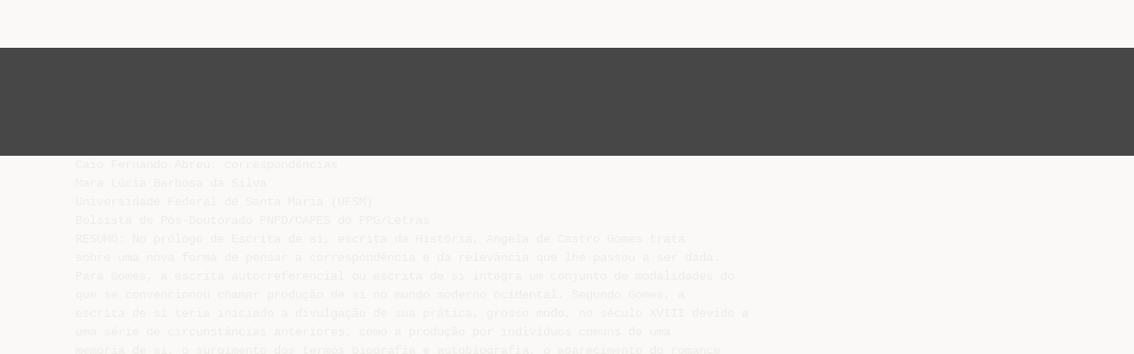

--- FILE ---
content_type: text/html;charset=UTF-8
request_url: https://livrozilla.com/doc/385724/caio-fernando-abreu--correspond%C3%AAncias-mara-l%C3%BAcia-barbosa-da
body_size: 18647
content:




<!DOCTYPE html>
<html lang="es">
<head>
    <meta charset="utf-8">
    <meta name="viewport" content="width=device-width, initial-scale=1">
    <meta http-equiv="x-ua-compatible" content="ie=edge,chrome=1">

			<title>Caio Fernando Abreu: correspond&ecirc;ncias Mara L&uacute;cia Barbosa da</title>

<meta name="description" content="">
<meta name="keywords" content="">
<meta property="og:title" content="Caio Fernando Abreu: correspond&ecirc;ncias Mara L&uacute;cia Barbosa da"/>
<meta property="og:description" content="">
<meta property="og:image" content="//s1.livrozilla.com/store/data/000385724_1-5b2099bc7329fa20293500e10acbbaa2.png">


<script>var gaAuthorId='7',gaCategoryId='0',gaViewMode='regular';</script>
		        <link rel="canonical" href="https://livrozilla.com/doc/385724/caio-fernando-abreu--correspond%C3%AAncias-mara-l%C3%BAcia-barbosa-da" />
	
    <link rel="stylesheet" href="/theme/issuu/static/bootstrap.css">
    <link rel="stylesheet" href="/theme/issuu/static/fontawesome.css">
    <link rel="stylesheet" href="/theme/issuu/static/common.css">

            <link rel="shortcut icon" href="/theme/issuu/static/favicon-livrozilla.ico">
	
    <script src="/theme/issuu/static/jquery.min.js"></script>
    <script src="/theme/issuu/static/tether.min.js"></script>
    <script src="/theme/issuu/static/bootstrap.js"></script>
    <script>
		var FileAPI =
		{
            debug: true,
            withCredentials: false,
			staticPath: '/theme/issuu/static/',
			storeUrl: '//s1.livrozilla.com/store/upload',
            currentUserId: 2,
			afterUploadRedirect: '//livrozilla.com/afterupload.html'
        };
    </script>
    <script src="/theme/issuu/static/fileapi.js"></script>
    <script src="/theme/issuu/static/common.js"></script>

	
	
    <script type="text/javascript">
        var gaUserId = 2;
        var gaUserType = 'empty';
    </script>
	<script data-cfasync="false" async crossorigin="anonymous"
    src="https://pagead2.googlesyndication.com/pagead/js/adsbygoogle.js?client=ca-pub-4574181568230206"></script>
<script>
  (function(i,s,o,g,r,a,m){i['GoogleAnalyticsObject']=r;i[r]=i[r]||function(){
  (i[r].q=i[r].q||[]).push(arguments)},i[r].l=1*new Date();a=s.createElement(o),
  m=s.getElementsByTagName(o)[0];a.async=1;a.src=g;m.parentNode.insertBefore(a,m)
  })(window,document,'script','//www.google-analytics.com/analytics.js','ga');

  ga('create', '{service.analyticsId}', 'auto');
  
  if(typeof gaAuthorId!= "undefined") {
   ga('set', 'dimension1', gaAuthorId);
  }
  if(typeof gaUserId!= "undefined") {
    ga('set', 'dimension2', gaUserId);
    if(gaUserId>0) ga('set', '&uid', gaUserId); 
  }
  if(typeof gaUserType!= "undefined") {
    ga('set', 'dimension3', gaUserType);      
  }
  if(typeof gaCategoryId!= "undefined") {
    ga('set', 'dimension4', gaCategoryId);      
  }
  if(typeof gaFullConfidenceBunchIds!= "undefined") {
    ga('set', 'dimension5', gaFullConfidenceBunchIds);      
  }
  if(typeof gaTotalBunchIds!= "undefined") {
    ga('set', 'dimension6', gaTotalBunchIds);      
  }
  if(typeof gaViewMode!= "undefined") {
    ga('set', 'dimension7', gaViewMode);      
  }
  
  ga('send', 'pageview');
</script>
</head>

<body>
	<nav class="navbar navbar-default">
		<div class="container">			<a class="navbar-brand " href="/">
                                    <img src="/theme/issuu/static/logo-livrozilla.png"
                            alt="livrozilla.com" />
							</a>

			
            <button class="navbar-toggler hidden-md-up collapsed" type="button"
				data-toggle="collapse" data-target="#collapsing">&#9776;</button>

	        <div class="navbar-toggleable-sm collapse" id="collapsing">
				<ul class="navbar-nav nav menu">
					<li class="nav-item">
						<a class="nav-link" href="/catalog">Explorar</a>
					</li>
											<li class="nav-item">
							<a class="nav-link" href="/login">Entrar</a>
						</li>
						<li class="nav-item">
							<a class="nav-link" href="/registration">Criar uma nova conta de usuário</a>
						</li>
					                                            <li class="nav-item upload">
                            <input type="file" />
                            <a href="javascript:;" class="nav-link">Publicar</a>
                        </li>
                    				</ul>
                <form class="navbar-form form-inline hidden-lg-down" action="/search/">
                    <div class="input-group search">
	                    <input class="form-control" type="text" name="q" value=""
						   placeholder='Buscar' required>
	                    <span class="input-group-addon">
		                    <button type="submit" class="btn btn-link">
								<i class="fa fa-search"></i>
		                    </button>
	                    </span>
                    </div>
                </form>
			</div>
		</div>	</nav>

		
    <div class="wrapper-default">
        <section class="upload-info">
            <div class="container">
                <button type="button" class="close">&times;</button>
                <progress class="progress" max="100">
                    <div class="progress">
                        <span class="progress-bar"></span>
                    </div>
                </progress>
            </div>
        </section>

		






<style>
.above-content,
.below-content {
    background: #474747 url(/viewer_next/web/images/texture.png);
    padding: 1rem 0;
}


.below-content {
    display: none;
}



@media (min-width: 544px) {
    .below-content {
        display: block;
    }
}

.sidebar-top,
.sidebar-bottom {
    display: none;
}

@media (min-width: 768px) {
    .viewer-next {
        width: calc(100% - 170px);
        /*min-height: 633px;*/
    }

    .sidebar-bottom {
        display: block;
        float: right;
        width: 160px;
        height: 600px;
    }
}

@media (min-width: 1200px) {
    .viewer-next {
        width: calc(100% - 310px);
    }

    .sidebar-bottom {
        width: 300px;
    }
}

@media (min-width: 1740px) {
    .viewer-next {
        width: 100%;
    }

    .sidebar-bottom {
        position: absolute;
        top: 106px;
        left: calc((100vw + 1140px) / 2);
    }
}


.viewer-next {
    height: calc(100vh - 90px - 2 * 2rem);
}

.viewer-next1
{
    width: 100%;
    height: calc(100vh - 8rem);
}

@media (max-device-width: 767px)
{
    .viewer-next {
        height: calc(100vh - 0.1rem);
    }

    #above {
        display: none;
    }
}
</style>

<script>
function scrollToViewport()
{
    var scrollTop = $('#below').position().top;
    if ($('#above').css('display') !== 'none') {
        scrollTop = $('#above').position().top;
    }
    $('html').stop().animate(
        { scrollTop: scrollTop }, 1000);
}
$(window).on('orientationchange', scrollToViewport);
setTimeout(scrollToViewport, 1000);
</script>

    <a href="#" id="above"></a>

                <div class="above-content">
            <div class="container"><script data-cfasync="false" async crossorigin="anonymous"
    src="https://pagead2.googlesyndication.com/pagead/js/adsbygoogle.js?client=ca-pub-4574181568230206"></script>
<ins class="adsbygoogle" style="display:block"
    data-ad-client="ca-pub-4574181568230206"
    data-ad-slot="5190557744"
    data-ad-format="horizontal"
    data-full-width-responsive="true"></ins>
<script data-cfasync="false">
    (adsbygoogle = window.adsbygoogle || []).push({});
</script></div>
        </div>
    
    <a href="#" id="below"></a>

            <section class="viewer-wrapper bg-inherit">
            <div class="container">
                                    <pre class="viewer-text" itemprop="text">Caio Fernando Abreu: correspond&ecirc;ncias
Mara L&uacute;cia Barbosa da Silva
Universidade Federal de Santa Maria (UFSM)
Bolsista de P&oacute;s-Doutorado PNPD/CAPES do PPG/Letras
RESUMO: No pr&oacute;logo de Escrita de si, escrita da Hist&oacute;ria, Angela de Castro Gomes trata
sobre uma nova forma de pensar a correspond&ecirc;ncia e da relev&acirc;ncia que lhe passou a ser dada.
Para Gomes, a escrita autorreferencial ou escrita de si integra um conjunto de modalidades do
que se convencionou chamar produ&ccedil;&atilde;o de si no mundo moderno ocidental. Segundo Gomes, a
escrita de si teria iniciado a divulga&ccedil;&atilde;o de sua pr&aacute;tica, grosso modo, no s&eacute;culo XVIII devido a
uma s&eacute;rie de circunst&acirc;ncias anteriores, como a produ&ccedil;&atilde;o por indiv&iacute;duos comuns de uma
mem&oacute;ria de si, o surgimento dos termos biografia e autobiografia, o aparecimento do romance
moderno, al&eacute;m da emerg&ecirc;ncia do cidad&atilde;o moderno, dotado de direitos civis e pol&iacute;ticos. Dessa
forma, os tempos modernos consagrariam o lugar do indiv&iacute;duo na sociedade, quer como uma
unidade coerente quer como uma multiplicidade que se fragmenta socialmente, exprimindo
identidades parciais e nem sempre harm&ocirc;nicas. A escrita de si de Caio Fernando Abreu, que
n&atilde;o se circunscreve a sua correspond&ecirc;ncia, mas que est&aacute; tamb&eacute;m em seus di&aacute;rios, entrevistas
e em toda a sua literatura nos permite pensar que a mem&oacute;ria de Caio F. na sua subjetividade
n&atilde;o &eacute; apenas pessoal e intransfer&iacute;vel, mas &eacute; t&atilde;o somente pessoal e intransfer&iacute;vel. Nosso
prop&oacute;sito &eacute; analisar como essas circunst&acirc;ncias se apresentam na correspond&ecirc;ncia de Caio
utilizando como objeto de pesquisa Caio Fernando Abreu: cartas, organizado por &iacute;talo
Moriconi, e os tr&ecirc;s volumes de Caio 3D: o essencial dos anos 70, 80 e 90.
PALAVRAS-CHAVE: Epistolografia; Caio Fernando Abreu; escrita de si.
ABSTRACT: In the prologue of Escrita de Si (Writing Itself), written of the history, Angela
de Castro Gomes deals on a new way of thinking the correspondence and of the relevance that
happened to be given to it. For Gomes, the self-referential writing or writing itself includes a
set of modalities of what is called production of the self in the modern Western world.
According to Gomes, the writing itself would have started disseminating their practice,
roughly in the XVIII century due to a number of previous circumstances, such as the
production of ordinary individuals of a memory of itself, the emergence of biography and
autobiography terms, the appearing of the modern novel, plus the emergence of the modern
citizen, endowed with civil and political rights. Thus, modern times consecrate the
individual's place in society, either as a coherent unit or as a multiplicity that is fragmented
socially, expressing partial and not always harmonious identities. The writing itself of Caio
Fernando Abreu, who is not limited to his correspondence but it is also in his diaries,
interviews and throughout his literature allows us to think that the memory of Caio F. in its
subjectivity is not only personal and untransferable, but only as personal and untransferable.
Our purpose is to analyze how these circumstances are present in matching of Caio, using as
object of search the own Caio Fernando Abreu: Letters, edited by Italo Moriconi, and the
three volumes of Caio 3D: the essence of the 70s, 80s and 90s.
KEYWORDS: epistolography; Caio Fernando Abreu; writing itself.
E comecei a tentar escrever quelque chose que ainda n&atilde;o sei bem o que &eacute;. Seja o
que for gira em torno desta frase de Camille Claudel numa carta a Rodin, que me
obceca h&aacute; anos:
“Il y a toujours
quelque chose d’absente
qui me tourmente” (Abreu, 2006c, p. 206)
Os arquivos art&iacute;sticos e/ou liter&aacute;rios sempre foram mananciais que forneceram
mat&eacute;rias para os estudos da pesquisa liter&aacute;ria. O corpo desses arquivos pode incluir m&oacute;veis,
obras de arte, objetos pessoais, bibliotecas, materiais fonogr&aacute;ficos e fotogr&aacute;ficos, manuscritos,
que j&aacute; foram nosso objeto de estudo em tese de doutoramento e, entre outras tantas coisas,
cartas.
No artigo intitulado Correspond&ecirc;ncia na Biblioteca Nacional, Ronaldo Menegaz
(1999, p. 225-230) trata do acervo de correspond&ecirc;ncias da Funda&ccedil;&atilde;o Biblioteca Nacional, que
est&aacute; sob os cuidados da Divis&atilde;o de Manuscritos e que, apesar do nome, apresenta nesse
sentido fraca documenta&ccedil;&atilde;o liter&aacute;ria. Menegaz observa que, confirmando a constata&ccedil;&atilde;o, o
acervo de correspond&ecirc;ncia entre escritores brasileiros &eacute; o grande destaque dessa divis&atilde;o. Dela
fazem parte algumas cole&ccedil;&otilde;es que preservam cartas manuscritas de Lima Barreto, Machado
de Assis, Jos&eacute; de Alencar, Olavo Bilac, Alberto de Oliveira, Manuel Bandeira, entre outros.
Nesse texto, o autor det&eacute;m-se especificamente na an&aacute;lise da correspond&ecirc;ncia da poeta e
ativista pol&iacute;tica franco-brasileira, Marcelle Jaulent Reis, conhecida como Beatrix Reynal, que
foi considerada uma hero&iacute;na pela sua atua&ccedil;&atilde;o na causa da resist&ecirc;ncia francesa, em defesa da
qual empregou quase todos os seus bens. H&aacute; uma farta correspond&ecirc;ncia de Reynal com
artistas e intelectuais brasileiros, como Carlos Drummond de Andrade, Rachel de Queiroz,
Tarsila do Amaral, Murilo Mendes, etc., o que propicia uma ideia das rela&ccedil;&otilde;es culturais e
liter&aacute;rias entre Brasil e Fran&ccedil;a naquele momento.
Para Marcos Moraes (2006, p. 65-66), a correspond&ecirc;ncia de escritores abre-se,
normalmente, para tr&ecirc;s grandes perspectivas de explora&ccedil;&atilde;o, como express&atilde;o testemunhal que
pode ajudar a definir um perfil biogr&aacute;fico do autor; como forma de esclarecer os movimentos
dos bastidores da vida liter&aacute;ria, com todos os seus problemas, arranjos e burocracias; e como
laborat&oacute;rio de cria&ccedil;&atilde;o, ao permitir que se adentre por um projeto liter&aacute;rio, conhecendo-o
desde a sua concep&ccedil;&atilde;o primeira e acompanhando-o ao longo de sua trajet&oacute;ria editorial.
Angela de Castro Gomes, em Escrita de si, escrita da Hist&oacute;ria: a t&iacute;tulo de pr&oacute;logo
(2004, p. 7-24), trata sobre a nova forma de pensar a correspond&ecirc;ncia e da relev&acirc;ncia que lhe
passou a ser dada. Gomes inicia o seu texto falando de um boom de publica&ccedil;&otilde;es de car&aacute;ter
biogr&aacute;fico e autobiogr&aacute;fico e que &eacute; cada vez maior o interesse por um g&ecirc;nero de escritos que
ela denomina como escrita de si, que abrange correspond&ecirc;ncias, di&aacute;rios, biografias,
autobiografias:
A escrita auto-referencial ou escrita de si integra um conjunto de modalidades do
que se convencionou chamar produ&ccedil;&atilde;o de si no mundo moderno ocidental. Essa
denomina&ccedil;&atilde;o pode ser mais bem entendida a partir da ideia de uma rela&ccedil;&atilde;o que se
estabeleceu entre o indiv&iacute;duo moderno e seus documentos. (GOMES, 2004, p. 10)
Alguns dos exemplos desse manancial de publica&ccedil;&otilde;es citados pela autora s&atilde;o Anos
tormentosos: correspond&ecirc;ncia da pris&atilde;o (1936-1945) que re&uacute;ne cartas de Luiz Carlos Prestes
de quando ele era prisioneiro do Estado Novo e Caio Fernando Abreu: cartas, com a
correspond&ecirc;ncia ativa de Caio Fernando Abreu entre os anos de 1960 e 1990.
Segundo Gomes (2004, p, 8) cartas, di&aacute;rios &iacute;ntimos e mem&oacute;rias sempre despertaram
interesse, mas na &uacute;ltima d&eacute;cada, no Brasil e no mundo, ganharam um novo impulso, mas
mesmo assim as reflex&otilde;es sobre esse tipo de escrita ainda n&atilde;o s&atilde;o numerosos. A escrita de si
teria iniciado a divulga&ccedil;&atilde;o de sua pr&aacute;tica, grosso modo, no s&eacute;culo XVIII devido a uma s&eacute;rie
de circunst&acirc;ncias anteriores, como a produ&ccedil;&atilde;o por indiv&iacute;duos comuns de uma mem&oacute;ria de si,
o surgimento dos termos biografia e autobiografia, o aparecimento do romance moderno,
al&eacute;m da emerg&ecirc;ncia do cidad&atilde;o moderno, dotado de direitos civis e pol&iacute;ticos, ou seja:
embora o ato de escrever sobre a pr&oacute;pria vida e a vida de outros, bem como de
escrever cartas, seja praticado desde h&aacute; muito, seu significado ganha contornos
espec&iacute;ficos com a constitui&ccedil;&atilde;o do individualismo moderno. A chave, portanto, para
o entendimento dessas pr&aacute;ticas culturais &eacute; a emerg&ecirc;ncia hist&oacute;rica desse indiv&iacute;duo
nas sociedades ocidentais. (GOMES, 2004, p, 11)
As pr&aacute;ticas de produ&ccedil;&atilde;o de si podem ser entendidas para Gomes (2004, p. 11),
portanto, como englobando um diversificado conjunto de a&ccedil;&otilde;es desde as mais ligadas &agrave;
escrita de si, como autobiografias e di&aacute;rios, at&eacute; a constitui&ccedil;&atilde;o de uma mem&oacute;ria de si,
estabelecida por meio de objetos materiais.
Essa pr&aacute;tica, afirma ainda a autora, &eacute; um fen&ocirc;meno que vem sendo estudado por v&aacute;rias
ci&ecirc;ncias que j&aacute; consolidaram algumas ideias, sendo que uma delas &eacute; a de que a vida individual
&eacute; mat&eacute;ria digna de ser narrada. Dessa forma, os tempos modernos consagrariam o lugar do
indiv&iacute;duo na sociedade, quer como uma unidade coerente quer como uma multiplicidade que
se fragmenta socialmente, exprimindo identidades parciais e nem sempre harm&ocirc;nicas. Essa
nova categoria de indiv&iacute;duo faz com que se transformem as no&ccedil;&otilde;es de mem&oacute;ria, documento,
verdade, tempo e hist&oacute;ria.
Sendo assim, quanto &agrave; mem&oacute;ria, passam a ser leg&iacute;timos os procedimentos de
constru&ccedil;&atilde;o e guarda de uma mem&oacute;ria individual comum e n&atilde;o apenas de um grupo ou homem
c&eacute;lebres. A defesa dessa nova pr&aacute;tica baseia-se tanto na assertiva de que todo indiv&iacute;duo &eacute;
social quanto no reconhecimento da radical individualidade de cada um. E &eacute; justamente
porque o eu do indiv&iacute;duo moderno, simultaneamente uno e m&uacute;ltiplo, n&atilde;o &eacute; cont&iacute;nuo e
harm&ocirc;nico que as pr&aacute;ticas de produ&ccedil;&atilde;o de si s&atilde;o poss&iacute;veis e desejadas.
Gomes (2004, p. 13) enfatiza tamb&eacute;m que as pr&aacute;ticas de escrita de si podem
evidenciar desse modo uma trajet&oacute;ria individual mutante, que se altera com o passar do tempo
e que mostra tamb&eacute;m como o mesmo per&iacute;odo de vida de uma pessoa pode ser “decomposto”
em tempos com ritmos diversos: um tempo de casa, um tempo do trabalho, etc. E esse
indiv&iacute;duo n&atilde;o &eacute; o estadista, o her&oacute;i de grandes feitos, mas o sujeito comum, o an&ocirc;nimo, cuja
vida &eacute; composta por acontecimentos cotidianos, mas que adquirem import&acirc;ncia pela &oacute;tica da
produ&ccedil;&atilde;o de si.
A ESCRITA DE SI DE CAIO F.
A escrita de si de Caio Fernando Abreu n&atilde;o se circunscreve apenas a sua
correspond&ecirc;ncia, ela est&aacute; tamb&eacute;m em seus di&aacute;rios, entrevistas e em toda a sua literatura. A
leitura de suas cartas s&oacute; corrobora o que j&aacute; se pode intuir pela de sua obra, que essa traduz,
sobremaneira, o que vai na sua alma. E o que vai na alma do missivista Caio F.: o primo
Brazilian de Christiane (ABREU, 2006c, p. 265); o primo careta de Christiane (ABREU,
2006b, p. 238) ou the Christiane’s brother (ABREU, 2002, p. 90) &eacute; diverso, &eacute; contradit&oacute;rio, &eacute;
surpreendente, &eacute; inquietante. &Iacute;talo Moriconi na introdu&ccedil;&atilde;o das Cartas, organizadas por ele,
afirma que:
Na medida em que o trabalho de Caio era escrever, as cartas fazem parte do mesmo
movimento produtivo de que brotam suas cr&ocirc;nicas, suas fic&ccedil;&otilde;es, suas pe&ccedil;as teatrais,
suas resenhas e mat&eacute;rias jornal&iacute;sticas, assim como presumivelmente seu di&aacute;rio,
ainda n&atilde;o revelado ao p&uacute;blico. (Abreu, 2002, p. 15)
Moriconi declara que atrav&eacute;s das cartas buscou recuperar o romance fragmentado de
uma vida e que as decis&otilde;es editoriais foram norteadas, em primeiro lugar, pela inten&ccedil;&atilde;o de
estruturar o texto como o “romance de uma vida” e “esbo&ccedil;o de painel” e, em segundo, pelo
fato de as cartas serem relativamente recentes e tendo algumas, como personagens, pessoas
que naquele momento ainda estariam (est&atilde;o) vivas.
E assim sendo, as mem&oacute;rias de Caio F. n&atilde;o s&atilde;o apenas pessoais e intransfer&iacute;veis, mas
s&atilde;o t&atilde;o somente pessoais e intransfer&iacute;veis. Mem&oacute;rias de uma vida que ele percebe em
determinadas ocasi&otilde;es por meio de lentes coloridas, que seriam aben&ccedil;oadas por fadas
madrinhas, e, em outras tantas, amaldi&ccedil;oada, comandada por uma madrasta m&aacute; que o mant&eacute;m
preso em meio ao borralho. Mas ele tem tamb&eacute;m a percep&ccedil;&atilde;o de que a pr&oacute;pria opini&atilde;o, que o
seu olhar podem ser enganadores:
Mas estou mais tranquilo. E percebendo coisas: voltei para Sampa muito alegrinho,
muito na-boa, muito tudo-vai-rolar. A mem&oacute;ria da gente &eacute; safada: elimina o amargo,
a peneira s&oacute; deixa passar o doce. Ent&atilde;o eu tinha esquecido que esta cidade te cobra
pre&ccedil;os altos. Ela &eacute; uma mulher (ou um homem) bel&iacute;ssima(o) que se oferece
tentador(a), como se amasse, te envolve, te seduz – e na hora em que voc&ecirc; n&atilde;o
suporta mais de tes&atilde;o e faria qualquer neg&oacute;cio, ela(e) te diz o pre&ccedil;o. Que &eacute; muito
alto. (ABREU, 2002, p. 92)
Na correspond&ecirc;ncia ativa publicada de Caio F. &eacute; perfeitamente percept&iacute;vel a j&aacute; citada
triparti&ccedil;&atilde;o proposta por Marcos Moraes. Essa divis&atilde;o, no entanto, torna-se apenas operativa
quando vamos analisar a constitui&ccedil;&atilde;o dessa correspond&ecirc;ncia, pois esses tr&ecirc;s aspectos est&atilde;o
profundamente imbricados e acabam em maior ou menor escala relacionados um ao outro.
Atrav&eacute;s da leitura das cartas do missivista Caio Fernando Abreu, o perfil biogr&aacute;fico
que se pode determinar &eacute; o de uma natureza em constante busca, em permanente muta&ccedil;&atilde;o, ora
ele ama certas situa&ccedil;&otilde;es, lugares e pessoas, ora ele pode detest&aacute;-las profundamente. Em dado
momento, adora S&atilde;o Paulo e tudo o que a megal&oacute;pole pode lhe proporcionar em termos de
carreira e em agitada vida social; em outros momentos, odeia a cidade justamente por tudo
isso, considerando-a desumana, fria e devoradora, como se pode perceber no trecho citado
acima.
O mesmo sentimento contradit&oacute;rio tamb&eacute;m se manifesta no que se refere a outras
tantas cidades como o Rio de Janeiro, Porto Alegre e at&eacute; mesmo Paris: “Fiquei 10 dias em
Paris (tr&eacute;s decadent, cheia de b&ecirc;bados, imigrantes, refugiados) e vim para c&aacute;” (ABREU,
2006c, p. 205), em 10 de novembro de 1992; em 29 de dezembro do mesmo ano j&aacute; dizia para
Maria Adelaide Amaral: “Fiz dezena de amigos, fui OBRIGADO a falar franc&ecirc;s 24 horas por
dia (inclusive dormindo, juro!) e o resultado &eacute; que je tomb&eacute;e completement amoureux de la
France.” (ABREU, 2006c, p. 217).
A men&ccedil;&atilde;o a alguns personagens e fatos do momento econ&ocirc;mico e pol&iacute;tico do Brasil
servem para emoldurar situa&ccedil;&otilde;es vividas, pois as limita&ccedil;&otilde;es financeiras eram uma constante
no dia a dia de todos os brasileiros, naquele momento, e ainda mais evidente na vida de quem
pretendia viver de arte. A produ&ccedil;&atilde;o cultural n&atilde;o era prioridade, nem valorizada no pa&iacute;s, al&eacute;m
de sofrer san&ccedil;&otilde;es governamentais e algumas vezes dos pr&oacute;prios pares. Dessa forma, o que se
refere a ela por consequ&ecirc;ncia fica em segundo plano.
Os bastidores da vida liter&aacute;ria, ent&atilde;o, n&atilde;o mudam muito. A pretens&atilde;o de viver de
literatura &eacute; constantemente obstru&iacute;da pela realidade do pa&iacute;s e de um dif&iacute;cil mercado editorial.
Caio conhece bem essa situa&ccedil;&atilde;o, escreve em 12 de julho de 1990 para Maria L&iacute;dia Magliani
de S&atilde;o Paulo:
Ando exausto da Realidade Brasileira. Tudo muito penoso, ir ao banco, ao
supermercado, pagar aluguel. Tudo no meio da barb&aacute;rie, da viol&ecirc;ncia, da mis&eacute;ria.
Procuro sair de casa o m&iacute;nimo poss&iacute;vel, mas esse m&iacute;nimo j&aacute; est&aacute; se tornando um
mart&iacute;rio. Muita feiura, Magli, muita viol&ecirc;ncia e mis&eacute;ria. Ent&atilde;o, sem la&ccedil;os, vamos
voltar para a estrada: “Caminante, no hay caminos, pero el camino se hace al andar”.
(ABREU, 2006c, p. 190)
Uma d&eacute;cada antes, em maio de 1980, escreve para o pai, de S&atilde;o Paulo, que nesse
momento lhe parece &quot;uma cidade fascinante, cheia de vida&quot;. Afirma estar muito bem, que
poucas vezes se sentiu assim. Conta que recebeu alta da terapia e fala dos biscates culturais
que est&aacute; realizando: um livro de mais de 500 p&aacute;ginas sobre a educa&ccedil;&atilde;o de beb&ecirc;s, critica de
livros para a revista Veja e mat&eacute;rias para a revista feminina Nova.
Nessa mesma carta, Caio afirma que “d&aacute; para levar apesar do Delfim Neto”. Nesse
per&iacute;odo, Delfim Neto era secret&aacute;rio do planejamento da Secretaria do Planejamento
(SERPLAN) do governo de Jo&atilde;o Baptista Figueiredo (1979-1984), era o homem forte da
economia brasileira, controlando o Conselho Monet&aacute;rio Nacional e o Banco Central. Antes
disso j&aacute; fizera parte dos governos Castello Branco, Costa e Silva e Medici.
Neste momento, a infla&ccedil;&atilde;o estava num patamar em torno de 53,9%, mas a partir do
ano seguinte atinge 157,5%, dificultando a vida de todos, situa&ccedil;&atilde;o que &eacute; mencionada por Caio
em carta &agrave; Bruna Lombardi em fevereiro de 1981:
Est&aacute; tudo muito ruim, e n&oacute;s precisamos mais do que nunca ser solid&aacute;rios uns com os
outros. Trocar est&iacute;mulos. Assim: olha, eu sei que o barco t&aacute; furado e sei que voc&ecirc;
tamb&eacute;m sabe, mas queria te dizer para n&atilde;o parar de remar, porque te ver remando
me d&aacute; vontade de n&atilde;o querer parar de remar tamb&eacute;m. (ABREU, 2002, p. 29)
Os registros acerca da cria&ccedil;&atilde;o liter&aacute;ria tratam de forma mais ou menos clara de
diversas obras do autor produzidas ao longo de seus quase trinta anos de carreira,
considerando a produ&ccedil;&atilde;o de Limite Branco em 1967. Em Caio 3D, da d&eacute;cada de 90, a
correspond&ecirc;ncia de Caio Fernando Abreu da conta do rein&iacute;cio e t&eacute;rmino da escritura do
romance Onde andar&aacute; Dulce Veiga? Um romance B, atrav&eacute;s das cartas enviadas para Maria
L&iacute;dia Magliani, os dois primeiros trechos citados abaixo; e sobre a publica&ccedil;&atilde;o desse na Fran&ccedil;a
e em outros pa&iacute;ses da Europa para Guilherme de Almeida Prado, &uacute;ltimo trecho:
Bueno, n&atilde;o te respondi logo porque enlouqueci. Comecei a escrever loucamente um
romance no qual (no-qual &eacute; horr&iacute;vel) vinha trabalhando desde 84/85. Acho que sai,
estou quase na metade. Esta &uacute;ltima semana n&atilde;o consegui trabalhar, al&eacute;m de Z&eacute;lia e
Fernandinho enlouquecendo a todos n&oacute;s, me deu outra vez a tal de otite. (ABREU,
2006c, p. 185)
Magli,
tenho pensado tanto em voc&ecirc;. N&atilde;o consegui escrever antes, estava mergulhado no
livro tipo tempo integral. Bem, terminei. Ufa. Foi um trabalho de H&eacute;rcules. Chamase Onde andar&aacute; Dulce Veiga?, &eacute; aquele romance no qual eu vinha remanchando
desde 85. Imagina que escrevi um policial, hist&eacute;rico, naturalmente, mas cheio de
tramas &amp; a&ccedil;&atilde;o. (ABREU, 2006c, p. 189)
(...) para te deixar nervoso. Ray-G&uuml;de, minha agente alem&atilde;, vendeu Dulce Veiga
para as &Eacute;ditions du Seuil, a segunda editora mais poderosa da Fran&ccedil;a (a primeira,
sure, &eacute; a Gallimard). (...) Ray-G&uuml;de, muito animada, est&aacute; vendendo Dulce tamb&eacute;m
para uma editora alem&atilde;, e acha que pode negociar Su&eacute;cia, Holanda,
Tchecoslov&aacute;quia. (ABREU, 2006c, p. 201)
Nas suas cartas, da mesma forma como acontece nos seus di&aacute;rios, com os quais
tivemos a oportunidade de ter um breve contato, Caio revela toda a sua subjetividade. Nos
di&aacute;rios, ele dialoga com seus bot&otilde;es, externando as suas inquieta&ccedil;&otilde;es, dramas, alegrias, conta
sua vida. Nas cartas ele faz o mesmo, mas dependendo do destinat&aacute;rio essas ‘revela&ccedil;&otilde;es’
assumem contornos distintos, nessas narrativas epistolares h&aacute; um tempo de casa, no qual fala
da rotina do dia a dia; um tempo de trabalho, no qual fala da cria&ccedil;&atilde;o, dos biscates culturais
que lhe permitem sobreviver; um tempo de amor, no qual fala das conquistas, dos namoros,
dos rompimentos, das dores; um tempo de reflex&otilde;es pautadas na realidade econ&ocirc;mica,
pol&iacute;tica, intelectual do Brasil e do mundo.
Os destinat&aacute;rios, os interlocutores, das missivas: Querido pai, Querida m&atilde;e,
Lev&iacute;ssima, Levinha, Levinha do Amaral (Maria Adelaide Amaral), M’r’len, Marilene
(Jacqueline Cantore); Luciano, querido, Luciano, querido irm&atilde;o (Luciano Alabarse); Luizar
(Luiz Arthur Nunes); Magli, ch&eacute;rie, Maglim, menina-loba, Ma(di)gliani, ma belle (Maria
L&iacute;dia Magliani), atrav&eacute;s da forma como Caio se dirige a eles, s&atilde;o, de certa forma,
ficcionalizados, do mesmo modo que o &eacute; o pr&oacute;prio Caio F. As nuances das “conversas”
epistolares revelam um grau maior ou menor de intimidade, afinidades distintas, protocolos
sociais, enfim, trazem &agrave; tona n&iacute;veis distintos de estabelecimento de rela&ccedil;&atilde;o.
Escrever cartas era importante para Caio, como declara para Paula Dip na abertura dos
anos 80, dia 1&ordm; de janeiro: “Hoje mesmo eu fiquei muito tentado a ligar proc&ecirc;. Segurei e
preferi a carta. &Eacute; menos imediato, mas gosto mais. A gente n&atilde;o deve permitir que as cartas se
tornem obsoletas, mesmo que talvez j&aacute; tenham se tornado.” (ABREU, 2006b, p. 196). E em
outro momento, para Maria Adelaide Amaral declara: “Acho que sou melhor por carta (...)”
(ABREU, 2006c, p. 207). Ou seja, ele &eacute; melhor escrevendo.
Nesse momento, o fato de n&atilde;o termos acesso &agrave;s respostas dos destinat&aacute;rios faz essa
correspond&ecirc;ncia assumir ainda mais a semelhan&ccedil;a de uma confiss&atilde;o, de um mon&oacute;logo, de
uma escrita de si, para si. De S&atilde;o Paulo, em 12 de agosto de 1987, Caio F. escreve para os
pais em Porto Alegre e corrobora a ideia que ele mesmo enunciara sobre ser melhor por carta,
pois ele &eacute; um escritor, um ser que escreve melhor do que vive:
Estou me transformando aos poucos num ser humano meio viciado em solid&atilde;o. E
que s&oacute; sabe escrever. N&atilde;o sei mais falar, abra&ccedil;ar, dar beijos, dizer coisas
aparentemente simples como “eu gosto de voc&ecirc;”. Gosto de mim. Acho que &eacute; o
destino dos escritores. E tenho pensado que, mais do que qualquer outra coisa, sou
um escritor. Uma pessoa que escreve sobre a vida – como quem olha de uma janela
– mas n&atilde;o consegue viv&ecirc;-la. (ABREU, 2006b, p. 251)
Se na obra liter&aacute;ria, os fatos da vida real, hist&oacute;ricos e sociais passam pelo veio
ficcional para se tornarem literatura, a sua forma de ler o mundo; a obra da vida real, a carta, o
di&aacute;rio, a escrita de si, tamb&eacute;m parecem passar pelo mesmo processo, sendo de certa forma
ficcionalizadas para, quem sabe melhor processar dificuldades e contratempos no sentido de
“exorciz&aacute;-los”, &eacute; uma esp&eacute;cie de psican&aacute;lise.
Segundo Ana Let&iacute;cia Fauri, em Erico Verissimo: a ep&iacute;stola como express&atilde;o do
liter&aacute;rio, a carta possui uma natureza ambivalente:
(...) ela transita, enquanto objeto, no espa&ccedil;o que separa quem a escreve daquele a
quem se destina. Por outro lado, essa mesma materialidade reveste-a da
subjetividade do sujeito-autor, na medida em que ela o representa, encarnando a sua
pr&oacute;pria subjetividade. Isso significa que a carta funciona n&atilde;o apenas como um modo
de comunicar, mas principalmente de tornar presente, de substituir aquele que a
escreveu (e que esta ausente) pelo que est&aacute; escrito: as palavras passam, nessa
medida, a representar o homem que as inscreveu no papel. (p. 48-49)
Podemos observar essa circunst&acirc;ncia apresentar-se de modo pleno na correspond&ecirc;ncia
de Caio Fernando Abreu. Nessas, al&eacute;m de narrar os fatos triviais do dia a dia, ele reflete sobre
a sua vida, a do pa&iacute;s e a do mundo (o espa&ccedil;o que ocupa ser&aacute; sempre tema de suas reflex&otilde;es) e
tamb&eacute;m sobre o ato de escrever. Escrever para ele era como respirar, uma necessidade
primordial, mas ao mesmo tempo uma dif&iacute;cil e dolorida tarefa, como afirma em abril de 1983
em carta para Charles Kiefer:
Andei escrevendo bastante. De repente, acho que esta saindo um livro novo. Sabe que
tenho MEDO de escrever? Evito sempre que posso. Da uma grande exaust&atilde;o, depois.
Uma exaust&atilde;o agrad&aacute;vel, mas a cabe&ccedil;a fica excitada demais, &eacute; qualquer coisa muito
pr&oacute;xima da loucura. Mas nos &uacute;ltimos tempos n&atilde;o tenho conseguido evitar. Vai saindo.
E meio assustador. Passei os &uacute;ltimos meses envolvido com uma pequena novela, O
marinheiro, t&atilde;o desesperadamente solit&aacute;ria e t&atilde;o alucinadamente on&iacute;rica que eu tinha
medo de n&atilde;o voltar cada vez que mergulhava nela. Acho que esta pronta. Peguei
p&acirc;nico da m&aacute;quina e, h&aacute; poucos dias, voltei.
E voc&ecirc;, como vai? Detesto perguntar &quot;tem escrito?&quot;. Soa sempre como cobran&ccedil;a, e
quem faz esse tipo de cobran&ccedil;a geralmente n&atilde;o sabe que a cabe&ccedil;a de um escritor &eacute;
louca demais para que se possa responder &quot;sim&quot; ou &quot;n&atilde;o&quot;. Mesmo que n&atilde;o se esteja
escrevendo realmente, a gente sempre est&aacute; escrevendo por dentro. Mas eu tenho,
anyway, vontade de ler outras coisas suas. (ABREU, 2002, p. 42)
No mesmo ano, o autor d&aacute; conta para Maria Adelaide Amaral e Jo&atilde;o Silv&eacute;rio Trevisan
dos sentimentos pelos quais &eacute; tomado em rela&ccedil;&atilde;o ao t&eacute;rmino da escritura e a passagem para o
processo de publica&ccedil;&atilde;o do livro que mencionara na carta enviada &agrave; Kiefer. Para Maria
Adelaide, em agosto, ele escreve: “Minha cabe&ccedil;a melhorou demais com a sa&iacute;da de Sampa.
Estou no momento mergulhado na revis&atilde;o das &uacute;ltimas provas do livro novo, o Tri&acirc;ngulo das
&aacute;guas, tr&ecirc;s novelas que chamo de “noturnos’, a sair em outubro pela Nova Fronteira.”
(ABREU, 2002, p. 61). Um m&ecirc;s mais tarde, tamb&eacute;m para Maria Adelaide, Caio declara:
Minha vida t&aacute; em compasso de espera: espera do livro novo, saindo dentro de um
m&ecirc;s, no m&aacute;ximo – deve ser mais ou menos o que voc&ecirc; sente antes de uma estr&eacute;ia.
(...) Qualquer forma, minha parte j&aacute; est&aacute; feita. Levinha, &eacute; o melhor deles. Custou
tanto, foi t&atilde;o dif&iacute;cil escrev&ecirc;-lo. Houve uma &eacute;poca, na altura do Carnaval, em que
fiquei t&atilde;o tomado por uma personagem (P&eacute;rsio) que tomei tr&ecirc;s caixas de barbit&uacute;ricos
de Jacqueline. Dormi tr&ecirc;s dias, e n&atilde;o lembro sequer de t&ecirc;-las tomado. Eu fazia o
poss&iacute;vel para n&atilde;o escrever, a&iacute; come&ccedil;ava e n&atilde;o conseguia parar. Foi um processo
louco, ainda estou em recupera&ccedil;&atilde;o. (ABREU, 2002, p. 65-66).
E, ainda no mesmo ano, 1983, agora em outubro, em carta para Trevisan, Caio revela:
Andei mesmo em sil&ecirc;ncio, sa&iacute;da de livro e aquelas agita&ccedil;&otilde;es que voc&ecirc; bem sabe.
Minha cabe&ccedil;a fica p&eacute;ssima, medos inseguran&ccedil;as, paran&oacute;ias. Agora passou um
pouco, o Tri&acirc;ngulo est&aacute; nas ruas e o que vai acontecer com ele depende agora dele
mesmo. Eu gosto, eu na verdade nem sei dizer se “gosto” – sei que doeu muito para
nascer, foi o que mais exigiu, foi o que mais trabalhei. Sou capaz de localizar
qualquer frase dele em cinco segundos, de tanto que reescrevi os originais e as
provas. (ABREU, 2002, p. 70)
Paula Dip (2011, p. 386) acrescenta outro aspecto quanto &agrave; rela&ccedil;&atilde;o de Caio com a
escrita ao compar&aacute;-lo ao amigo e dramaturgo Vicente Pereira, a quem ele conhecera no final
dos anos 80: (...) Caio nunca chegava a se entregar completamente, prezava sua liberdade
acima de todas as coisas, n&atilde;o assumia nenhum compromisso de amor, de f&eacute;, nem de trabalho.
Sua &uacute;nica religi&atilde;o era a escrita. Vicente gostava de gente, era um sacerdote. Caio, um
ca&ccedil;ador solit&aacute;rio.
Nesse fazer-se presente por meio da carta, na qual Caio entabula uma ‘conversa’ com
seu interlocutor ele se mostra tamb&eacute;m sem pudores, fala de seus amores e desamores, cita
nomes e situa&ccedil;&otilde;es, o que faz com que nomes sejam suprimidos de suas correspond&ecirc;ncias
publicadas e que seus di&aacute;rios tenham impedido o acesso a eles. Quest&otilde;es caras a Caio
Fernando Abreu est&atilde;o presentes na cr&ocirc;nica da vida privada de Caio F. Desde um certo
deslocamento, a sensa&ccedil;&atilde;o de sem lugar que o persegue, a &acirc;nsia pelo verdadeiro amor, as
ang&uacute;stias da cria&ccedil;&atilde;o, est&atilde;o presentes de modo flagrante na sua correspond&ecirc;ncia.
Refer&ecirc;ncias
ABREU, Caio Fernando. Cartas. &Iacute;talo Moriconi (Org.). Rio de Janeiro: Aeroplano, 2002.
ABREU, Caio Fernando. Correspond&ecirc;ncia (1970-1979). In: ___. Caio 3D: o essencial da
d&eacute;cada de 1970. Rio de Janeiro: Agir, 2006a. p. 291-344.
ABREU, Caio Fernando. Correspond&ecirc;ncia (1980-1987). In: ___. Caio 3D: o essencial da
d&eacute;cada de 1980. Rio de Janeiro: Agir, 2006b. p. 193-251.
ABREU, Caio Fernando. Correspond&ecirc;ncia (1990-1996). In: ___. Caio 3D: o essencial da
d&eacute;cada de 1990. Rio de Janeiro: Agir, 2006c. p. 181-273.
ABREU, Caio Fernando. Onde andar&aacute; Dulce Veiga?: um romance B. Rio de Janeiro: Agir,
2007.
ABREU. Caio Fernando. Teatro completo. Org. e pref. de Luiz Arthur Nunes. Porto Alegre:
Sulina; IEL, 1997.
ALCOFORADO, Mariana. Cartas portuguesas. Porto Alegre: L&amp;PM, 1997.
ALEXANDRE, Ricardo. Dias de luta: o rock e o Brasil dos anos 80. Porto Alegre:
Arquip&eacute;lago Editorial, 2013.
ANDRADE, M&aacute;rio de. M&aacute;rio e o pirot&eacute;cnico aprendiz: cartas de M&aacute;rio de Andrade e
Murilo Rubi&atilde;o. Marcos Antonio de Moraes (Org.). Belo Horizonte: UFMG; S&atilde;o Paulo:
IEB/USP; S&atilde;o Paulo: Giordano, 1995.
ANDRADE, M&aacute;rio de e BANDEIRA, Manuel. Correspond&ecirc;ncia. Marcos Ant&ocirc;nio de
Moraes (Org.). S&atilde;o Paulo: EDUSP/IEB, 2000.
ANGELIDES, Sophia. Carta e literatura: correspond&ecirc;ncia entre Tch&eacute;khov e G&oacute;rki. B&oacute;ris
Schnaiderman (Org.). S&atilde;o Paulo, Edusp, 2001.
BETTIOL, Maria Regina Barcelos. A escritura do intervalo: a po&eacute;tica epistolar de Antonio
Vieira. Editora UNISINOS, 2008.
CARDOSO, Ana Maria. Sonho e transgress&atilde;o em Caio Fernando Abreu: o entrelugar de
cartas e contos. 2007. 236 f. Tese (Doutorado em Letras) – Instituto de Letras, Universidade
Federal do Rio Grande do Sul, Porto Alegre, 2007.
CESAR, Ana Cristina. Correspond&ecirc;ncia incompleta. Rio de Janeiro: Aeroplano, 2001.
COSTA, Amanda. 360 graus: invent&aacute;rio astrol&oacute;gico de Caio Fernando Abreu. Porto Alegre:
Libretos, 2011.
DIAZ, Jos&eacute;-Luis. Qual gen&eacute;tica para as correspond&ecirc;ncias. MANUSCR&Iacute;TICA. Revista de
Cr&iacute;tica Gen&eacute;tica. Tradu&ccedil;&atilde;o de Cl&aacute;udio Hiro com a colabora&ccedil;&atilde;o de Maria S&iacute;lvia Ianni
Barsalini. S&atilde;o Paulo: APML; Humanitas, n. 15, mar. 2007. p. 119-161.
______. &Eacute;pistolaire: gen&egrave;se des oeuvres, gen&egrave;se de soi. In: CIRILLO, Jos&eacute;; GRANDO,
&Acirc;ngela. Atas do IX Congresso da Associa&ccedil;&atilde;o de Pesquisadores em Cr&iacute;tica Gen&eacute;tica:
Processo de cria&ccedil;&atilde;o e intera&ccedil;&otilde;es: a cr&iacute;tica gen&eacute;tica em debate nas artes, literatura e
ensino. Belo Horizonte: Editora C/ Arte, 2008, p. 135-138.
DIP, Paula. Para sempre teu, Caio F.: cartas, conversas, mem&oacute;rias de Caio Fernando Abreu.
3. ed. Rio de Janeiro: Record, 2011.
FAURI, Ana Let&iacute;cia. Erico Verissimo: a ep&iacute;stola como express&atilde;o do liter&aacute;rio. 2001. 126 f.
Disserta&ccedil;&atilde;o (Mestrado em Letras) – Faculdade de Letras, Pontif&iacute;cia Universidade Cat&oacute;lica do
Rio Grande do Sul, Porto Alegre, 2001.
GALV&Atilde;O, Walnice Nogueira e GOTLIB, N&aacute;dia Battella. Prezado Senhor, Prezada
Senhora: estudos sobre cartas. S&atilde;o Paulo: Companhia das Letras, 2000.
GOMES, Angela de Castro (Org.). Escrita de si, escrita da hist&oacute;ria. Rio de Janeiro: FGV,
2004.
KAFKA, Franz. Carta ao pai. Trad. Marcelo Backes. Porto Alegre: L&amp;PM, 2013.
LISPECTOR, Clarice. Correspond&ecirc;ncias. Teresa Montero (Org.). Rio de Janeiro: Rocco,
2002.
MENEGAZ, Ronaldo. Correspond&ecirc;ncia na Biblioteca Nacional. MANUSCR&Iacute;TICA. Revista
de Cr&iacute;tica Gen&eacute;tica. S&atilde;o Paulo: APML; Annablume, n. 8, jul. 1999. p. 225-230.
MORAES, Marcos Antonio de. Epistolografia e cr&iacute;tica gen&eacute;tica. Ci&ecirc;ncia e Cultura. S&atilde;o
Paulo,
v.
59,
n.
1,
Jan./Mar.,
2007.
Dispon&iacute;vel
em:
http://cienciaecultura.bvs.br/scielo.php?pid=S0009-67252007000100015&amp;script=sci_arttext
(Acesso em 01/11/2013)
______. M&aacute;rio de Andrade: epistolografia e processos de cria&ccedil;&atilde;o. MANUSCR&Iacute;TICA.
Revista de Cr&iacute;tica Gen&eacute;tica. S&atilde;o Paulo: APML, n. 14, dez. 2006. p. 65-70.
ROSA, Guimar&atilde;es. Correspond&ecirc;ncia com seu tradutor Italiano. Edoardo Bizzarri (org.).
Rio de Janeiro: Nova Fronteira, 2003.
SABINO, Fernando; LISPECTOR, Clarice. Cartas perto do cora&ccedil;&atilde;o: dois jovens escritores
unidos pelo mist&eacute;rio da cria&ccedil;&atilde;o. 8. ed. Rio de Janeiro: Record, 2011.
SILVA, Mara L&uacute;cia Barbosa da. Zona contaminada: o processo de cria&ccedil;&atilde;o dramat&uacute;rgica em
Caio Fernando Abreu. 2009. 300 f. Tese (Doutorado em Letras) – Instituto de Letras,
Universidade Federal do Rio Grande do Sul, Porto Alegre, 2009.
</pre>
                
                                                            <div class="sidebar-top"><script data-cfasync="false" async src="https://pagead2.googlesyndication.com/pagead/js/adsbygoogle.js?client=ca-pub-4574181568230206"
     crossorigin="anonymous"></script>
<ins class="adsbygoogle" style="display:block"
    data-ad-client="ca-pub-4574181568230206"
    data-ad-slot="9744918415"
    data-ad-format="vertical,rectangle"
    data-full-width-responsive="true"></ins>
<script data-cfasync="false">
    (adsbygoogle = window.adsbygoogle || []).push({});
</script></div>
                                                                <div class="sidebar-bottom"><script async src="//pagead2.googlesyndication.com/pagead/js/adsbygoogle.js"></script>
<!-- Livrozilla::sidebar banner -->
<ins class="adsbygoogle" style="display:block"
    data-ad-client="ca-pub-6961070524526180"
    data-ad-slot=""
    data-ad-format="auto"></ins>
<script>
    (adsbygoogle = window.adsbygoogle || []).push({});
</script></div>
                                                </div>
            <div class="viewer-decorator"></div>
        </section>

                            <div class="below-content">
                <div class="container"><script data-cfasync="false" async crossorigin="anonymous"
    src="https://pagead2.googlesyndication.com/pagead/js/adsbygoogle.js?client=ca-pub-4574181568230206"></script>
<ins class="adsbygoogle" style="display:block"
    data-ad-client="ca-pub-4574181568230206"
    data-ad-slot="3370247607"
    data-ad-format="auto"
    data-full-width-responsive="true"></ins>
<script data-cfasync="false">
     (adsbygoogle = window.adsbygoogle || []).push({});
</script></div>
            </div>
            
<section class="viewer-info">
    <div class="container">
        <a class="btn download" href="/download/385724" target="_blank" rel="nofollow">
            Download        </a>

        <ol class="breadcrumb row">
                                        <li class="active">No category</li>
                    </ol>
        <h1 class="title">Caio Fernando Abreu: correspondências Mara Lúcia Barbosa da</h1>
        
    </div>
</section>

<section class="viewer-similar">
    <div class="container">
        <div class="card-columns">
			                <div class="card document">
                    <div class="card-preview">
                        <img class="card-img-top" src="//s1.livrozilla.com/store/data/000234388_1-142f66ac3e97b5e90b3ee6856edbfdb8-260x520.png" alt="A casa mal-assombrada">
                        <a class="card-img-overlay" href="/doc/234388/a-casa-mal-assombrada"></a>
                    </div>
                    <div class="card-block">
                        <h4 class="card-title">
                            <a href="/doc/234388/a-casa-mal-assombrada">A casa mal-assombrada</a>
                        </h4>
                        
                    </div>
                </div>
			                <div class="card document">
                    <div class="card-preview">
                        <img class="card-img-top" src="//s1.livrozilla.com/store/data/000240165_1-6990b5192a3e1c03b213454cf804d711-260x520.png" alt="EVOLU&Ccedil;&Atilde;O - Moodle USP do Stoa">
                        <a class="card-img-overlay" href="/doc/240165/evolu%C3%A7%C3%A3o---moodle-usp-do-stoa"></a>
                    </div>
                    <div class="card-block">
                        <h4 class="card-title">
                            <a href="/doc/240165/evolu%C3%A7%C3%A3o---moodle-usp-do-stoa">EVOLUÇÃO - Moodle USP do Stoa</a>
                        </h4>
                        
                    </div>
                </div>
			                <div class="card document">
                    <div class="card-preview">
                        <img class="card-img-top" src="//s1.livrozilla.com/store/data/000129161_1-abcefcb910d29a13c5c7244812cdf78d-260x520.png" alt="Comit&ecirc; de Economia">
                        <a class="card-img-overlay" href="/doc/129161/comit%C3%AA-de-economia"></a>
                    </div>
                    <div class="card-block">
                        <h4 class="card-title">
                            <a href="/doc/129161/comit%C3%AA-de-economia">Comitê de Economia</a>
                        </h4>
                        
                    </div>
                </div>
			                <div class="card document">
                    <div class="card-preview">
                        <img class="card-img-top" src="//s1.livrozilla.com/store/data/000212533_1-ef2c6564a3036c42094c29deeb2a1835-260x520.png" alt="Projeto Com&eacute;rcio Varejista da Baixada Litor&acirc;nea">
                        <a class="card-img-overlay" href="/doc/212533/projeto-com%C3%A9rcio-varejista-da-baixada-litor%C3%A2nea"></a>
                    </div>
                    <div class="card-block">
                        <h4 class="card-title">
                            <a href="/doc/212533/projeto-com%C3%A9rcio-varejista-da-baixada-litor%C3%A2nea">Projeto Comércio Varejista da Baixada Litorânea</a>
                        </h4>
                        
                    </div>
                </div>
			                <div class="card document">
                    <div class="card-preview">
                        <img class="card-img-top" src="//s1.livrozilla.com/store/data/000100983_1-5aedfdd106d1765c71138e70c3e798a7-260x520.png" alt="Prof. Dr. Turibio Leite de Barros Neto">
                        <a class="card-img-overlay" href="/doc/100983/prof.-dr.-turibio-leite-de-barros-neto"></a>
                    </div>
                    <div class="card-block">
                        <h4 class="card-title">
                            <a href="/doc/100983/prof.-dr.-turibio-leite-de-barros-neto">Prof. Dr. Turibio Leite de Barros Neto</a>
                        </h4>
                        
                    </div>
                </div>
			                <div class="card document">
                    <div class="card-preview">
                        <img class="card-img-top" src="//s1.livrozilla.com/store/data/000137274_1-8cf0d338db129e3cdb11eeb4763b0efc-260x520.png" alt="passos (694272)">
                        <a class="card-img-overlay" href="/doc/137274/passos--694272-"></a>
                    </div>
                    <div class="card-block">
                        <h4 class="card-title">
                            <a href="/doc/137274/passos--694272-">passos (694272)</a>
                        </h4>
                        
                    </div>
                </div>
			                <div class="card document">
                    <div class="card-preview">
                        <img class="card-img-top" src="//s1.livrozilla.com/store/data/000142908_1-2e6424a5aacfbb53064b97ba60144817-260x520.png" alt="RAZ&Atilde;O &amp; PROPOR&Ccedil;&Atilde;O">
                        <a class="card-img-overlay" href="/doc/142908/raz%C3%A3o-and-propor%C3%A7%C3%A3o"></a>
                    </div>
                    <div class="card-block">
                        <h4 class="card-title">
                            <a href="/doc/142908/raz%C3%A3o-and-propor%C3%A7%C3%A3o">RAZÃO & PROPORÇÃO</a>
                        </h4>
                        
                    </div>
                </div>
			                <div class="card document">
                    <div class="card-preview">
                        <img class="card-img-top" src="//s1.livrozilla.com/store/data/000140528_1-ae12fd54aa3d96510e429408dfbe855a-260x520.png" alt="NTE Itinerante VI">
                        <a class="card-img-overlay" href="/doc/140528/nte-itinerante-vi"></a>
                    </div>
                    <div class="card-block">
                        <h4 class="card-title">
                            <a href="/doc/140528/nte-itinerante-vi">NTE Itinerante VI</a>
                        </h4>
                        
                    </div>
                </div>
			                <div class="card document">
                    <div class="card-preview">
                        <img class="card-img-top" src="//s1.livrozilla.com/store/data/000007005_2-fd9e49c18b65ad35c5d6f883f9262e60-260x520.png" alt="Visualizar">
                        <a class="card-img-overlay" href="/doc/7005/visualizar"></a>
                    </div>
                    <div class="card-block">
                        <h4 class="card-title">
                            <a href="/doc/7005/visualizar">Visualizar</a>
                        </h4>
                        
                    </div>
                </div>
			                <div class="card document">
                    <div class="card-preview">
                        <img class="card-img-top" src="//s1.livrozilla.com/store/data/000238138_1-666d1d9a9be7717240b38c1c9cb048a2-260x520.png" alt="Smart Audio City Guide">
                        <a class="card-img-overlay" href="/doc/238138/smart-audio-city-guide"></a>
                    </div>
                    <div class="card-block">
                        <h4 class="card-title">
                            <a href="/doc/238138/smart-audio-city-guide">Smart Audio City Guide</a>
                        </h4>
                        
                    </div>
                </div>
			        </div>
    </div>
</section>

	</div>

    <footer class="footer-default">
        <div class="container">
            <div class="row">
                <div class="col-xs-4 text-left">
					project                    &copy; 2026
                </div>
                <div class="col-xs-4 text-center">
	                					                </div>
                <div class="col-xs-4 text-right">
                    <a class="text-nowrap" href="/dmca">DMCA / GDPR</a>
					<a class="text-nowrap" href="/abuse">Abuso</a>
				</div>
            </div>
        </div>
    </footer>
	<!-- Yandex.Metrika counter -->
<script type="text/javascript">
    (function (d, w, c) {
        (w[c] = w[c] || []).push(function() {
            try {
                params = {};

                  if(typeof gaAuthorId!= "undefined") {
                   params['authorId'] = gaAuthorId;
                  }
                  if(typeof gaUserId!= "undefined") {
                    params['userId'] = gaUserId;
                  }
                  if(typeof gaUserType!= "undefined") {
                    params['userType'] = gaUserType;    
                  }
                  if(typeof gaCategoryId!= "undefined") {
                    params['categoryId'] = gaCategoryId;
                  }
                  if(typeof gaFullConfidenceBunchIds!= "undefined") {
                     params['fullConfidenceBunchIds'] = gaFullConfidenceBunchIds;     
                  }
                  if(typeof gaTotalBunchIds!= "undefined") {
                    params['totalBunchIds'] = gaTotalBunchIds;       
                  }
                  if(typeof gaViewMode!= "undefined") {
                    params['viewMode'] = gaViewMode;      
                  }
                console.log(params);
                w.yaCounter33618344 = new Ya.Metrika({
                    id:33618344,
                    params: params 
                });
            } catch(e) { }
        });

        var n = d.getElementsByTagName("script")[0],
            s = d.createElement("script"),
            f = function () { n.parentNode.insertBefore(s, n); };
        s.type = "text/javascript";
        s.async = true;
        s.src = (d.location.protocol == "https:" ? "https:" : "http:") + "//mc.yandex.ru/metrika/watch.js";

        if (w.opera == "[object Opera]") {
            d.addEventListener("DOMContentLoaded", f, false);
        } else { f(); }
    })(document, window, "yandex_metrika_callbacks");
</script>
<noscript><div><img src="//mc.yandex.ru/watch/33618344" style="position:absolute; left:-9999px;" alt="" /></div></noscript>
<!-- /Yandex.Metrika counter -->

<link rel="stylesheet" type="text/css" href="//cdnjs.cloudflare.com/ajax/libs/cookieconsent2/3.1.0/cookieconsent.min.css" />
<style>
@media screen and (max-width: 768px)
{
.cc-revoke
{
    display: none;
}}
</style>
<script src="//cdnjs.cloudflare.com/ajax/libs/cookieconsent2/3.1.0/cookieconsent.min.js"></script>
<script>
window.addEventListener("load", function() {
window.cookieconsent.initialise(
{
    content:
    {
        href: "https://livrozilla.com/dmca",
		message: 'Este site usa cookies para garantir que você obtenha a melhor experiência em nosso site. ',
		allow: 'Permitir cookies',
		deny: 'Declínio',
		link: 'Saber mais',
		policy: 'Política de cookies'
    },
	location: true,
	palette:
    {
		button:
        {
            background: "#fff",
            text: "#237afc"
        },
        popup:
        {
            background: "#007bff"
        },
    },
	position: "bottom-right",
	revokable: true,
	theme: "classic",
	type: "opt-in",

	onStatusChange: function(status)
    {
		if (typeof ezConsentCategories == 'object' && typeof __ezconsent == 'object')
		{
			window.ezConsentCategories.preferences =
            window.ezConsentCategories.statistics =
            window.ezConsentCategories.marketing = this.hasConsented();
            __ezconsent.setEzoicConsentSettings(window.ezConsentCategories);
		}
	}
})});
</script>


    <script type="text/javascript" src="//s7.addthis.com/js/300/addthis_widget.js#pubid=ra-563210ea4459bc74" async="async"></script>
<script defer src="https://static.cloudflareinsights.com/beacon.min.js/vcd15cbe7772f49c399c6a5babf22c1241717689176015" integrity="sha512-ZpsOmlRQV6y907TI0dKBHq9Md29nnaEIPlkf84rnaERnq6zvWvPUqr2ft8M1aS28oN72PdrCzSjY4U6VaAw1EQ==" data-cf-beacon='{"version":"2024.11.0","token":"636eb7a591d54b55940cfd683bb45ee6","r":1,"server_timing":{"name":{"cfCacheStatus":true,"cfEdge":true,"cfExtPri":true,"cfL4":true,"cfOrigin":true,"cfSpeedBrain":true},"location_startswith":null}}' crossorigin="anonymous"></script>
</body>
</html>


--- FILE ---
content_type: text/html; charset=utf-8
request_url: https://www.google.com/recaptcha/api2/aframe
body_size: 266
content:
<!DOCTYPE HTML><html><head><meta http-equiv="content-type" content="text/html; charset=UTF-8"></head><body><script nonce="ebbNQ281T2Xs5hozcO4B3A">/** Anti-fraud and anti-abuse applications only. See google.com/recaptcha */ try{var clients={'sodar':'https://pagead2.googlesyndication.com/pagead/sodar?'};window.addEventListener("message",function(a){try{if(a.source===window.parent){var b=JSON.parse(a.data);var c=clients[b['id']];if(c){var d=document.createElement('img');d.src=c+b['params']+'&rc='+(localStorage.getItem("rc::a")?sessionStorage.getItem("rc::b"):"");window.document.body.appendChild(d);sessionStorage.setItem("rc::e",parseInt(sessionStorage.getItem("rc::e")||0)+1);localStorage.setItem("rc::h",'1769241319366');}}}catch(b){}});window.parent.postMessage("_grecaptcha_ready", "*");}catch(b){}</script></body></html>